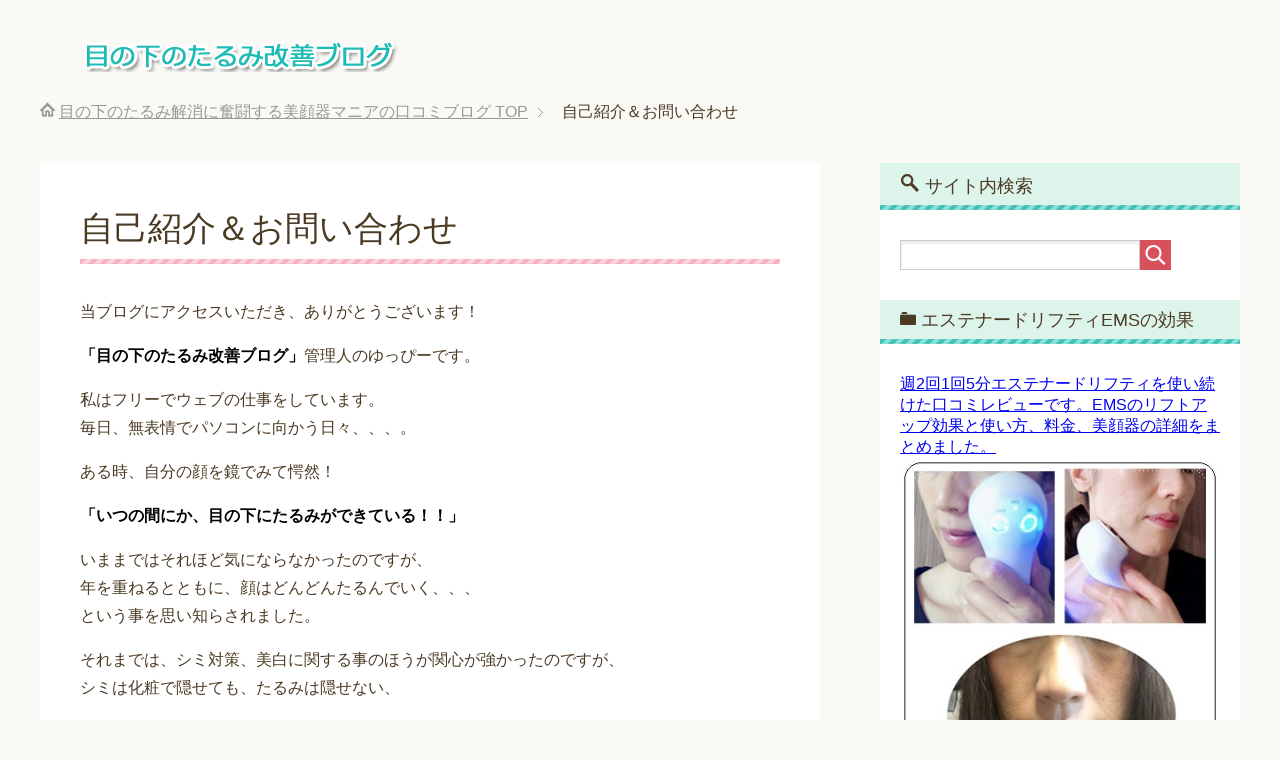

--- FILE ---
content_type: text/html; charset=UTF-8
request_url: https://tarumi-liftup.jp/contact/
body_size: 7516
content:
<!DOCTYPE html>
<html lang="ja" class="col2">
<head prefix="og: http://ogp.me/ns# fb: http://ogp.me/ns/fb#">

<title>自己紹介＆お問い合わせ | 目の下のたるみ解消に奮闘する美顔器マニアの口コミブログ</title>
<meta charset="UTF-8">
<meta http-equiv="X-UA-Compatible" content="IE=edge">
<meta name="viewport" content="width=device-width, initial-scale=1.0">
<meta name="keywords" content="目の下のたるみ">
<meta name="description" content="当ブログにアクセスいただき、ありがとうございます！ 「目の下のたるみ改善ブログ」管理人のゆっぴーです。 私はフ・・・">
<link rel="canonical" href="https://tarumi-liftup.jp/contact/" />

<!-- All in One SEO Pack 2.4.2 by Michael Torbert of Semper Fi Web Design[110,128] -->
<link rel="canonical" href="https://tarumi-liftup.jp/contact/" />
			<script type="text/javascript" >
				window.ga=window.ga||function(){(ga.q=ga.q||[]).push(arguments)};ga.l=+new Date;
				ga('create', 'UA-89104398-5', 'auto');
				// Plugins
				
				ga('send', 'pageview');
			</script>
			<script async src="https://www.google-analytics.com/analytics.js"></script>
			<!-- /all in one seo pack -->
<link rel='dns-prefetch' href='//s.w.org' />
<link rel="alternate" type="application/rss+xml" title="目の下のたるみ解消に奮闘する美顔器マニアの口コミブログ &raquo; フィード" href="https://tarumi-liftup.jp/feed/" />
<link rel="alternate" type="application/rss+xml" title="目の下のたるみ解消に奮闘する美顔器マニアの口コミブログ &raquo; コメントフィード" href="https://tarumi-liftup.jp/comments/feed/" />
		<script type="text/javascript">
			window._wpemojiSettings = {"baseUrl":"https:\/\/s.w.org\/images\/core\/emoji\/11\/72x72\/","ext":".png","svgUrl":"https:\/\/s.w.org\/images\/core\/emoji\/11\/svg\/","svgExt":".svg","source":{"concatemoji":"https:\/\/tarumi-liftup.jp\/wp-includes\/js\/wp-emoji-release.min.js?ver=4.9.26"}};
			!function(e,a,t){var n,r,o,i=a.createElement("canvas"),p=i.getContext&&i.getContext("2d");function s(e,t){var a=String.fromCharCode;p.clearRect(0,0,i.width,i.height),p.fillText(a.apply(this,e),0,0);e=i.toDataURL();return p.clearRect(0,0,i.width,i.height),p.fillText(a.apply(this,t),0,0),e===i.toDataURL()}function c(e){var t=a.createElement("script");t.src=e,t.defer=t.type="text/javascript",a.getElementsByTagName("head")[0].appendChild(t)}for(o=Array("flag","emoji"),t.supports={everything:!0,everythingExceptFlag:!0},r=0;r<o.length;r++)t.supports[o[r]]=function(e){if(!p||!p.fillText)return!1;switch(p.textBaseline="top",p.font="600 32px Arial",e){case"flag":return s([55356,56826,55356,56819],[55356,56826,8203,55356,56819])?!1:!s([55356,57332,56128,56423,56128,56418,56128,56421,56128,56430,56128,56423,56128,56447],[55356,57332,8203,56128,56423,8203,56128,56418,8203,56128,56421,8203,56128,56430,8203,56128,56423,8203,56128,56447]);case"emoji":return!s([55358,56760,9792,65039],[55358,56760,8203,9792,65039])}return!1}(o[r]),t.supports.everything=t.supports.everything&&t.supports[o[r]],"flag"!==o[r]&&(t.supports.everythingExceptFlag=t.supports.everythingExceptFlag&&t.supports[o[r]]);t.supports.everythingExceptFlag=t.supports.everythingExceptFlag&&!t.supports.flag,t.DOMReady=!1,t.readyCallback=function(){t.DOMReady=!0},t.supports.everything||(n=function(){t.readyCallback()},a.addEventListener?(a.addEventListener("DOMContentLoaded",n,!1),e.addEventListener("load",n,!1)):(e.attachEvent("onload",n),a.attachEvent("onreadystatechange",function(){"complete"===a.readyState&&t.readyCallback()})),(n=t.source||{}).concatemoji?c(n.concatemoji):n.wpemoji&&n.twemoji&&(c(n.twemoji),c(n.wpemoji)))}(window,document,window._wpemojiSettings);
		</script>
		<style type="text/css">
img.wp-smiley,
img.emoji {
	display: inline !important;
	border: none !important;
	box-shadow: none !important;
	height: 1em !important;
	width: 1em !important;
	margin: 0 .07em !important;
	vertical-align: -0.1em !important;
	background: none !important;
	padding: 0 !important;
}
</style>
<link rel='stylesheet' id='contact-form-7-css'  href='https://tarumi-liftup.jp/wp-content/plugins/contact-form-7/includes/css/styles.css?ver=4.9.1' type='text/css' media='all' />
<link rel='stylesheet' id='pz-linkcard-css'  href='//tarumi-liftup.jp/wp-content/uploads/pz-linkcard/style.css?ver=4.9.26' type='text/css' media='all' />
<link rel='stylesheet' id='sb-type-std-css'  href='https://tarumi-liftup.jp/wp-content/plugins/speech-bubble/css/sb-type-std.css?ver=4.9.26' type='text/css' media='all' />
<link rel='stylesheet' id='sb-type-fb-css'  href='https://tarumi-liftup.jp/wp-content/plugins/speech-bubble/css/sb-type-fb.css?ver=4.9.26' type='text/css' media='all' />
<link rel='stylesheet' id='sb-type-fb-flat-css'  href='https://tarumi-liftup.jp/wp-content/plugins/speech-bubble/css/sb-type-fb-flat.css?ver=4.9.26' type='text/css' media='all' />
<link rel='stylesheet' id='sb-type-ln-css'  href='https://tarumi-liftup.jp/wp-content/plugins/speech-bubble/css/sb-type-ln.css?ver=4.9.26' type='text/css' media='all' />
<link rel='stylesheet' id='sb-type-ln-flat-css'  href='https://tarumi-liftup.jp/wp-content/plugins/speech-bubble/css/sb-type-ln-flat.css?ver=4.9.26' type='text/css' media='all' />
<link rel='stylesheet' id='sb-type-pink-css'  href='https://tarumi-liftup.jp/wp-content/plugins/speech-bubble/css/sb-type-pink.css?ver=4.9.26' type='text/css' media='all' />
<link rel='stylesheet' id='sb-type-rtail-css'  href='https://tarumi-liftup.jp/wp-content/plugins/speech-bubble/css/sb-type-rtail.css?ver=4.9.26' type='text/css' media='all' />
<link rel='stylesheet' id='sb-type-drop-css'  href='https://tarumi-liftup.jp/wp-content/plugins/speech-bubble/css/sb-type-drop.css?ver=4.9.26' type='text/css' media='all' />
<link rel='stylesheet' id='sb-type-think-css'  href='https://tarumi-liftup.jp/wp-content/plugins/speech-bubble/css/sb-type-think.css?ver=4.9.26' type='text/css' media='all' />
<link rel='stylesheet' id='sb-no-br-css'  href='https://tarumi-liftup.jp/wp-content/plugins/speech-bubble/css/sb-no-br.css?ver=4.9.26' type='text/css' media='all' />
<link rel='stylesheet' id='toc-screen-css'  href='https://tarumi-liftup.jp/wp-content/plugins/table-of-contents-plus/screen.min.css?ver=1509' type='text/css' media='all' />
<link rel='stylesheet' id='keni_base-css'  href='https://tarumi-liftup.jp/wp-content/themes/keni70_wp_pretty_pink_201706271405/base.css?ver=4.9.26' type='text/css' media='all' />
<link rel='stylesheet' id='keni_rwd-css'  href='https://tarumi-liftup.jp/wp-content/themes/keni70_wp_pretty_pink_201706271405/rwd.css?ver=4.9.26' type='text/css' media='all' />
<script type='text/javascript' src='https://tarumi-liftup.jp/wp-includes/js/jquery/jquery.js?ver=1.12.4'></script>
<script type='text/javascript' src='https://tarumi-liftup.jp/wp-includes/js/jquery/jquery-migrate.min.js?ver=1.4.1'></script>
<link rel='https://api.w.org/' href='https://tarumi-liftup.jp/wp-json/' />
<link rel="EditURI" type="application/rsd+xml" title="RSD" href="https://tarumi-liftup.jp/xmlrpc.php?rsd" />
<link rel="wlwmanifest" type="application/wlwmanifest+xml" href="https://tarumi-liftup.jp/wp-includes/wlwmanifest.xml" /> 
<meta name="generator" content="WordPress 4.9.26" />
<link rel='shortlink' href='https://tarumi-liftup.jp/?p=2849' />
<link rel="alternate" type="application/json+oembed" href="https://tarumi-liftup.jp/wp-json/oembed/1.0/embed?url=https%3A%2F%2Ftarumi-liftup.jp%2Fcontact%2F" />
<link rel="alternate" type="text/xml+oembed" href="https://tarumi-liftup.jp/wp-json/oembed/1.0/embed?url=https%3A%2F%2Ftarumi-liftup.jp%2Fcontact%2F&#038;format=xml" />
		<style type="text/css" id="wp-custom-css">
			/*--------------------------------------
  蛍光ペンのような下線を引く　　　↓
--------------------------------------*/

/*ピンク（太め）*/
.pink_line {background:rgba(0, 0, 0, 0) linear-gradient(transparent 60%, #FFDFEF 0%) repeat scroll 0 0;}

/*ブルー（太め）*/
.blue_line{background:rgba(0, 0, 0, 0) linear-gradient(transparent 60%, #cce5ff 0%) repeat scroll 0 0;}

/*イエロー（太め）*/
.yellow_line {background:rgba(0, 0, 0, 0) linear-gradient(transparent 60%, #ffffbc 0%) repeat scroll 0 0;}

/*ピンク（細め）*/
.pink_line_narrow{background:rgba(0, 0, 0, 0) linear-gradient(transparent 80%, #ffb2d8 0%) repeat scroll 0 0;}

/*ブルー（細め）*/
.blue_line_narrow {background:rgba(0, 0, 0, 0) linear-gradient(transparent 80%, #add6ff 0%) repeat scroll 0 0;}

/*イエロー（細め）*/
.yellow_line_narrow{background:rgba(0, 0, 0, 0) linear-gradient(transparent 80%, #ffff7f 0%) repeat scroll 0 0;}		</style>
	<link rel="shortcut icon" type="image/x-icon" href="https://tarumi-liftup.jp/wp-content/themes/keni70_wp_pretty_pink_201706271405/favicon.ico">
<link rel="apple-touch-icon" href="https://tarumi-liftup.jp/wp-content/themes/keni70_wp_pretty_pink_201706271405/images/apple-touch-icon.png">
<link rel="apple-touch-icon-precomposed" href="https://tarumi-liftup.jp/wp-content/themes/keni70_wp_pretty_pink_201706271405/images/apple-touch-icon.png">
<link rel="icon" href="https://tarumi-liftup.jp/wp-content/themes/keni70_wp_pretty_pink_201706271405/images/apple-touch-icon.png">
<!--[if lt IE 9]><script src="https://tarumi-liftup.jp/wp-content/themes/keni70_wp_pretty_pink_201706271405/js/html5.js"></script><![endif]-->
<noscript><a href="http://ac10.i2i.jp/bin/nojslink?00994940" target="_blank"><img src="http://ac10.i2i.jp/bin/nojs.php?00994940&guid=ON" border="0" /></a></noscript>
<script type="text/javascript" src="http://ac10.i2i.jp/bin/2nd_gets.php?00994940"></script>

</head>
	<body class="page-template-default page page-id-2849 no-gn">
	
	<div class="container">
		<header id="top" class="site-header ">	
		<div class="site-header-in">
			<div class="site-header-conts">
				<p class="site-title"><a href="https://tarumi-liftup.jp"><img src="https://tarumi-liftup.jp/wp-content/uploads/2018/11/rogo-1.jpg" alt="目の下のたるみ解消に奮闘する美顔器マニアの口コミブログ" /></a></p>
			</div>
		</div>
	</header>
<!--▲サイトヘッダー-->

<div class="main-body">
<div class="main-body-in">



<nav class="breadcrumbs">
<ol class="breadcrumbs-in" itemscope itemtype="http://schema.org/BreadcrumbList">
<li class="bcl-first" itemprop="itemListElement" itemscope itemtype="http://schema.org/ListItem">
	<a itemprop="item" href="https://tarumi-liftup.jp"><span itemprop="name">目の下のたるみ解消に奮闘する美顔器マニアの口コミブログ</span> TOP</a>
	<meta itemprop="position" content="1" />
</li>
<li class="bcl-last">自己紹介＆お問い合わせ</li>
</ol>
</nav>
	
	<!--▼メインコンテンツ-->
	<main>
	<div class="main-conts">

		<!--記事-->
		<article id="post-2849" class="section-wrap post-2849 page type-page status-publish">
			<div class="section-in">

			<header class="article-header">
				<h1 class="section-title">自己紹介＆お問い合わせ</h1>
			</header>

			<div class="article-body">
			<p>当ブログにアクセスいただき、ありがとうございます！</p>
<p><span class="black b">「目の下のたるみ改善ブログ」</span>管理人のゆっぴーです。</p>
<p>私はフリーでウェブの仕事をしています。<br />
毎日、無表情でパソコンに向かう日々、、、。</p>
<p>ある時、自分の顔を鏡でみて愕然！</p>
<p><span class="black b">「いつの間にか、目の下にたるみができている！！」</span></p>
<p>いままではそれほど気にならなかったのですが、<br />
年を重ねるとともに、顔はどんどんたるんでいく、、、<br />
という事を思い知らされました。</p>
<p>それまでは、シミ対策、美白に関する事のほうが関心が強かったのですが、<br />
シミは化粧で隠せても、たるみは隠せない、</p>
<p>それに老け顔の一番大きな要因はたるみだ！<br />
と思いました。</p>
<p>ここから、私の目の下のたるみを改善するための奮闘が始まりました。</p>
<p>目の下のたるみが気になりだしてから、<br />
今度はほうれい線、マリオネットライン、ゴルゴライン、、、<br />
とにかく顔のたるみを改善、予防したくなり、今に至っています。</p>
<p>そして、いろいろ試した中で、一番たるみに効果があるのは<br />
美顔器だという事にたどり着きました。</p>
<p>さらに、美容液、アイクリームなどを使う事でさらに改善される、、、</p>
<p>と思いました。</p>
<p>このブログでは私が試した美容法について、レビューしています。</p>
<p>同じ悩みを持つアラフィフ世代の女性達のお役に立てれば嬉しく思います。</p>
<p></br></br></p>
<div class="al-c"><span style="color:#FF4EF6">↓ライン@からもお気軽に質問してくださいね↓</span></div>
<p><Center><a href="https://line.me/R/ti/p/%40fly8165r"><img height="36" border="0" alt="友だち追加" src="https://scdn.line-apps.com/n/line_add_friends/btn/ja.png"></a></Center></p>
<h3>お問い合わせはこちらから</h3>
<div role="form" class="wpcf7" id="wpcf7-f8-p2849-o1" lang="ja" dir="ltr">
<div class="screen-reader-response"></div>
<form action="/contact/#wpcf7-f8-p2849-o1" method="post" class="wpcf7-form" novalidate="novalidate">
<div style="display: none;">
<input type="hidden" name="_wpcf7" value="8" />
<input type="hidden" name="_wpcf7_version" value="4.9.1" />
<input type="hidden" name="_wpcf7_locale" value="ja" />
<input type="hidden" name="_wpcf7_unit_tag" value="wpcf7-f8-p2849-o1" />
<input type="hidden" name="_wpcf7_container_post" value="2849" />
</div>
<p><label> お名前 (必須)<br />
    <span class="wpcf7-form-control-wrap your-name"><input type="text" name="your-name" value="" size="40" class="wpcf7-form-control wpcf7-text wpcf7-validates-as-required" aria-required="true" aria-invalid="false" /></span> </label></p>
<p><label> メールアドレス (必須)<br />
    <span class="wpcf7-form-control-wrap your-email"><input type="email" name="your-email" value="" size="40" class="wpcf7-form-control wpcf7-text wpcf7-email wpcf7-validates-as-required wpcf7-validates-as-email" aria-required="true" aria-invalid="false" /></span> </label></p>
<p><label> 題名<br />
    <span class="wpcf7-form-control-wrap your-subject"><input type="text" name="your-subject" value="" size="40" class="wpcf7-form-control wpcf7-text" aria-invalid="false" /></span> </label></p>
<p><label> メッセージ本文<br />
    <span class="wpcf7-form-control-wrap your-message"><textarea name="your-message" cols="40" rows="10" class="wpcf7-form-control wpcf7-textarea" aria-invalid="false"></textarea></span> </label></p>
<p><input type="submit" value="送信" class="wpcf7-form-control wpcf7-submit" /></p>
<div class="wpcf7-response-output wpcf7-display-none"></div></form></div>
<h3>当サイトについて</h3>
<p>当サイトは、広告プログラムにより商品やサービスをご紹介をいたしております。</p>
<p>皆様ご存知のように広告プログラムとは、<br />
その商品及びサービスの提供元と業務提携を結び<br />
商品やサービスを紹介するインターネット上のシステムをさします。</p>
<p>以上の理由により当サイトでは<br />
サイト上に掲載をしてる商品やサービスを販売をしているのではありません。</p>
<p>お客様におきましては、ご要望の商品、<br />
お支払い等はリンク先の販売店、<br />
ネットショップなどとの直接のお取引となりますので、<br />
特商法に基づく表記、プライバシーなどにつきましては<br />
リンク先をご確認いただけますと幸いです。</p>
<p>商品の価格 商品の詳細 消費税 送料 在庫数等の詳細は<br />
時として変わる場合も御座います。 </p>
<p>当サイトだけではなくリンク先のサイトも<br />
良くご確認頂けます様お願い致します。</p>
<p>それでは、どうぞよろしくお願いいたします。</p>
			</div><!--article-body-->
			
			
			
			
			</div><!--section-in-->
		</article><!--記事-->


	</div><!--main-conts-->
	</main>
	<!--▲メインコンテンツ-->

		<!--▼サブコンテンツ-->
	<aside class="sub-conts sidebar">
		<section id="search-2" class="section-wrap widget-conts widget_search"><div class="section-in"><h3 class="section-title">サイト内検索</h3><form method="get" id="searchform" action="https://tarumi-liftup.jp/">
	<div class="search-box">
		<input class="search" type="text" value="" name="s" id="s"><button id="searchsubmit" class="btn-search"><img alt="検索" width="32" height="20" src="https://tarumi-liftup.jp/wp-content/themes/keni70_wp_pretty_pink_201706271405/images/icon/icon-btn-search.png"></button>
	</div>
</form></div></section><section id="text-7" class="section-wrap widget-conts widget_text"><div class="section-in"><h3 class="section-title">エステナードリフティEMSの効果</h3>			<div class="textwidget"><p><a href="https://tarumi-liftup.jp/lifty/">週2回1回5分エステナードリフティを使い続けた口コミレビューです。EMSのリフトアップ効果と使い方、料金、美顔器の詳細をまとめました。</a><br />
<a href="https://tarumi-liftup.jp/lifty/"><img class="aligncenter size-full wp-image-3215" src="https://tarumi-liftup.jp/wp-content/uploads/2017/12/lifty100-1.jpg" alt="" width="362" height="612" /></a></p>
</div>
		</div></section><section id="text-6" class="section-wrap widget-conts widget_text"><div class="section-in"><h3 class="section-title">たるみ・リフトアップにNEWAリフト</h3>			<div class="textwidget"><p><a href="https://tarumi-liftup.jp/newa-lift/">2日に1回NEWAリフトを3ヶ月使い続けた口コミレビュー。たるみ改善効果と使い方・価格についてまとめてみました。</a><br />
<a href="https://tarumi-liftup.jp/newa-lift/"><img class="aligncenter size-full wp-image-2910" src="https://tarumi-liftup.jp/wp-content/uploads/2018/11/yoko1.jpg" alt="" width="362" height="590" /></a></p>
</div>
		</div></section><section id="text-8" class="section-wrap widget-conts widget_text"><div class="section-in"><h3 class="section-title">フェイスポンププレミアム3ヶ月の効果</h3>			<div class="textwidget"><p><a href="http://&lt;a href="><img class="aligncenter size-full wp-image-3354" src="https://tarumi-liftup.jp/wp-content/uploads/2018/03/face33333.jpg" alt="" width="362" height="275" /></a></p>
</div>
		</div></section><section id="text-9" class="section-wrap widget-conts widget_text"><div class="section-in"><h3 class="section-title">ララルーチュRFでシワ・たるみ改善効果を検証！</h3>			<div class="textwidget"><p><a href="https://tarumi-liftup.jp/lalalucu/"><img class="aligncenter size-full wp-image-3357" src="https://tarumi-liftup.jp/wp-content/uploads/2019/04/bana.jpg" alt="" width="362" height="275" /></a></p>
</div>
		</div></section><section id="text-3" class="section-wrap widget-conts widget_text"><div class="section-in"><h3 class="section-title">目の下のたるみ対策</h3>			<div class="textwidget"><p>■<a href="https://tarumi-liftup.jp/category/biganki/">美顔器</a></p>
<p>■<a href="https://tarumi-liftup.jp/category/eye-cream/">アイクリーム</a></p>
<p>■<a href="https://tarumi-liftup.jp/category/supplement/">サプリメント</a></p>
<p>■<a href="https://tarumi-liftup.jp/category/beauty-drink/">美容ドリンク</a></p>
<p>■<a href="https://tarumi-liftup.jp/category/%E7%BE%8E%E5%AE%B9%E6%B6%B2/">美容液</a></p>
<p>■<a href="https://tarumi-liftup.jp/category/facial-exercise/">顔エクササイズ</a></p>
<p>■<a href="https://tarumi-liftup.jp/category/etc/">etc</a></p>
<p>■<a href="https://tarumi-liftup.jp/category/column/">コラム</a></p>
</div>
		</div></section><section id="text-5" class="section-wrap widget-conts widget_text"><div class="section-in"><h3 class="section-title">管理人のプロフィール</h3>			<div class="textwidget"><p>ゆっぴー<br />
☆千葉県在住☆B型☆乙女座☆アラフィフ</p>
<p>♡趣味<br />
ゴルフ☆旅行☆ドライブ☆健康に良いコト☆美容に良いこと</p>
<p>☆最近、年を重ねるごとに気になりだした、<br />
顔のたるみケアに奮闘しています。</p>
<p>⇒<a href="https://tarumi-liftup.jp/contact/">続きはこちらから</a></p>
<p>ブログに関する事など、こちらで質問していただければ<br />
お返事しますのでお気軽にメッセージくださいね。</p>
<p><center><a href="https://line.me/R/ti/p/%40fly8165r"><img src="https://scdn.line-apps.com/n/line_add_friends/btn/ja.png" alt="友だち追加" height="36" border="0" /></a></center></p>
</div>
		</div></section><section id="text-2" class="section-wrap widget-conts widget_text"><div class="section-in">			<div class="textwidget"><p><span id="noscripttags"><noscript><a href="http://ac10.i2i.jp/bin/nojslink?00994940" target="_blank"><img src="https://ac10.i2i.jp/bin/nojs.php?00994940&amp;guid=ON" border="0" /></a></noscript></span><br />
<script type="text/javascript" src="https://ac10.i2i.jp/bin/2nd_gets.php?00994940"></script></p>
</div>
		</div></section>	</aside>
	<!--▲サブコンテンツ-->
	

</div>
</div>

<!--▼サイトフッター-->
<footer class="site-footer">
	<div class="site-footer-in">
	<div class="site-footer-conts">
	</div>
	</div>
	<div class="copyright">
		<p><small>Copyright (C) 2026 目の下のたるみ解消に奮闘する美顔器マニアの口コミブログ <span>All Rights Reserved.</span></small></p>
	</div>
</footer>
<!--▲サイトフッター-->


<!--▼ページトップ-->
<p class="page-top"><a href="#top"><img class="over" src="https://tarumi-liftup.jp/wp-content/themes/keni70_wp_pretty_pink_201706271405/images/common/page-top_off.png" width="80" height="80" alt="ページの先頭へ"></a></p>
<!--▲ページトップ-->

</div><!--container-->

<script type='text/javascript'>
/* <![CDATA[ */
var wpcf7 = {"apiSettings":{"root":"https:\/\/tarumi-liftup.jp\/wp-json\/contact-form-7\/v1","namespace":"contact-form-7\/v1"},"recaptcha":{"messages":{"empty":"\u3042\u306a\u305f\u304c\u30ed\u30dc\u30c3\u30c8\u3067\u306f\u306a\u3044\u3053\u3068\u3092\u8a3c\u660e\u3057\u3066\u304f\u3060\u3055\u3044\u3002"}}};
/* ]]> */
</script>
<script type='text/javascript' src='https://tarumi-liftup.jp/wp-content/plugins/contact-form-7/includes/js/scripts.js?ver=4.9.1'></script>
<script type='text/javascript'>
/* <![CDATA[ */
var tocplus = {"visibility_show":"\u8868\u793a","visibility_hide":"\u975e\u8868\u793a","width":"Auto"};
/* ]]> */
</script>
<script type='text/javascript' src='https://tarumi-liftup.jp/wp-content/plugins/table-of-contents-plus/front.min.js?ver=1509'></script>
<script type='text/javascript' src='https://tarumi-liftup.jp/wp-content/themes/keni70_wp_pretty_pink_201706271405/js/socialButton.js?ver=4.9.26'></script>
<script type='text/javascript' src='https://tarumi-liftup.jp/wp-content/themes/keni70_wp_pretty_pink_201706271405/js/utility.js?ver=4.9.26'></script>
<script type='text/javascript' src='https://tarumi-liftup.jp/wp-includes/js/wp-embed.min.js?ver=4.9.26'></script>
	

</body>
</html>

--- FILE ---
content_type: text/plain
request_url: https://www.google-analytics.com/j/collect?v=1&_v=j102&a=2065677006&t=pageview&_s=1&dl=https%3A%2F%2Ftarumi-liftup.jp%2Fcontact%2F&ul=en-us%40posix&dt=%E8%87%AA%E5%B7%B1%E7%B4%B9%E4%BB%8B%EF%BC%86%E3%81%8A%E5%95%8F%E3%81%84%E5%90%88%E3%82%8F%E3%81%9B%20%7C%20%E7%9B%AE%E3%81%AE%E4%B8%8B%E3%81%AE%E3%81%9F%E3%82%8B%E3%81%BF%E8%A7%A3%E6%B6%88%E3%81%AB%E5%A5%AE%E9%97%98%E3%81%99%E3%82%8B%E7%BE%8E%E9%A1%94%E5%99%A8%E3%83%9E%E3%83%8B%E3%82%A2%E3%81%AE%E5%8F%A3%E3%82%B3%E3%83%9F%E3%83%96%E3%83%AD%E3%82%B0&sr=1280x720&vp=1280x720&_u=IEBAAEABAAAAACAAI~&jid=2113488987&gjid=1865186515&cid=859631284.1769200289&tid=UA-89104398-5&_gid=797310830.1769200289&_r=1&_slc=1&z=1933421488
body_size: -450
content:
2,cG-LQ5766PWRK